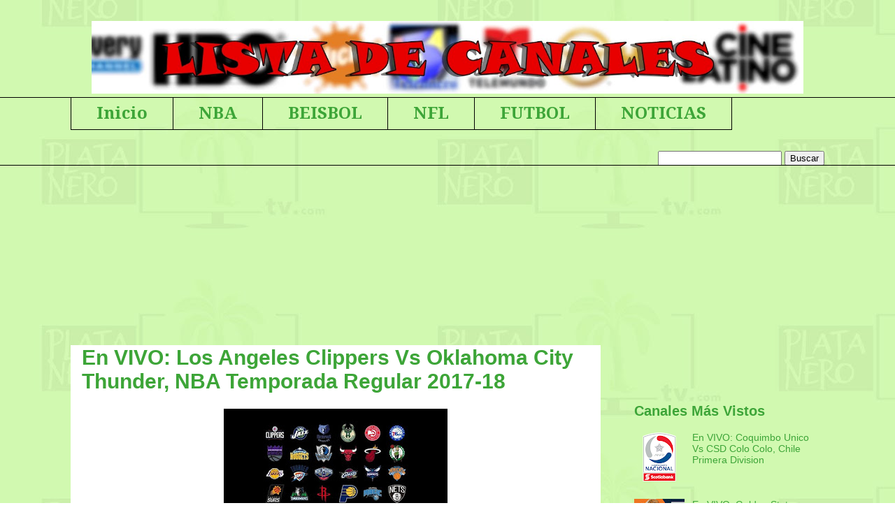

--- FILE ---
content_type: text/html; charset=UTF-8
request_url: http://www.platanerotv.com/2018/01/en-vivo-los-angeles-clippers-vs-oklahoma-city-thunder.html
body_size: 18361
content:
<!DOCTYPE html>
<html class='v2' dir='ltr' xmlns='http://www.w3.org/1999/xhtml' xmlns:b='http://www.google.com/2005/gml/b' xmlns:data='http://www.google.com/2005/gml/data' xmlns:expr='http://www.google.com/2005/gml/expr'>
<head>
<link href='https://www.blogger.com/static/v1/widgets/335934321-css_bundle_v2.css' rel='stylesheet' type='text/css'/>
<!-- Global site tag (gtag.js) - Google Analytics -->
<script async='async' src='https://www.googletagmanager.com/gtag/js?id=UA-138312251-1' type="a485da54bb9f84c2d47b8a2a-text/javascript"></script>
<script type="a485da54bb9f84c2d47b8a2a-text/javascript">
  window.dataLayer = window.dataLayer || [];
  function gtag(){dataLayer.push(arguments);}
  gtag('js', new Date());

  gtag('config', 'UA-138312251-1');
</script>
<meta content='width=1100' name='viewport'/>
<meta content='text/html; charset=UTF-8' http-equiv='Content-Type'/>
<meta content='blogger' name='generator'/>
<link href='http://www.platanerotv.com/favicon.ico' rel='icon' type='image/x-icon'/>
<link href='http://www.platanerotv.com/2018/01/en-vivo-los-angeles-clippers-vs-oklahoma-city-thunder.html' rel='canonical'/>
<link rel="alternate" type="application/atom+xml" title="..:Platanero Tv:.. - Atom" href="http://www.platanerotv.com/feeds/posts/default" />
<link rel="alternate" type="application/rss+xml" title="..:Platanero Tv:.. - RSS" href="http://www.platanerotv.com/feeds/posts/default?alt=rss" />
<link rel="service.post" type="application/atom+xml" title="..:Platanero Tv:.. - Atom" href="https://www.blogger.com/feeds/992697865198018929/posts/default" />

<link rel="alternate" type="application/atom+xml" title="..:Platanero Tv:.. - Atom" href="http://www.platanerotv.com/feeds/6063623758444359015/comments/default" />
<!--Can't find substitution for tag [blog.ieCssRetrofitLinks]-->
<link href='https://blogger.googleusercontent.com/img/b/R29vZ2xl/AVvXsEh3bhRjdnRkst8BZ33iz_GzVFj07y7oztPcCnpgyZFF-ynGQiUQCHCVC6YQb2Nes9FRfdx8A95Gb_u6YGOrKEcMHABeUr8srFZ6WxgGY85oUWdYiIkY_MGzUcIONB6JlUAYy-XTFm03e964/s320/EquiposNBA-700x394.jpg' rel='image_src'/>
<meta content='Aquí puedes ver la transmisión del Los Angeles Clippers Vs Oklahoma City Thunder en VIVO y totalmente gratis!' name='description'/>
<meta content='http://www.platanerotv.com/2018/01/en-vivo-los-angeles-clippers-vs-oklahoma-city-thunder.html' property='og:url'/>
<meta content='En VIVO: Los Angeles Clippers Vs Oklahoma City Thunder, NBA Temporada Regular 2017-18' property='og:title'/>
<meta content='Aquí puedes ver la transmisión del Los Angeles Clippers Vs Oklahoma City Thunder en VIVO y totalmente gratis!' property='og:description'/>
<meta content='https://blogger.googleusercontent.com/img/b/R29vZ2xl/AVvXsEh3bhRjdnRkst8BZ33iz_GzVFj07y7oztPcCnpgyZFF-ynGQiUQCHCVC6YQb2Nes9FRfdx8A95Gb_u6YGOrKEcMHABeUr8srFZ6WxgGY85oUWdYiIkY_MGzUcIONB6JlUAYy-XTFm03e964/w1200-h630-p-k-no-nu/EquiposNBA-700x394.jpg' property='og:image'/>
<title>En VIVO: Los Angeles Clippers Vs Oklahoma City Thunder, NBA Temporada Regular 2017-18 | ..:Platanero Tv:..</title>
<meta content='Aquí puedes ver la transmisión del Los Angeles Clippers Vs Oklahoma City Thunder en VIVO y totalmente gratis!' name='description'/>
<!-- FACEBOOK -->
<meta content='En VIVO: Los Angeles Clippers Vs Oklahoma City Thunder, NBA Temporada Regular 2017-18' property='og:title'/>
<meta content='https://blogger.googleusercontent.com/img/b/R29vZ2xl/AVvXsEh3bhRjdnRkst8BZ33iz_GzVFj07y7oztPcCnpgyZFF-ynGQiUQCHCVC6YQb2Nes9FRfdx8A95Gb_u6YGOrKEcMHABeUr8srFZ6WxgGY85oUWdYiIkY_MGzUcIONB6JlUAYy-XTFm03e964/s320/EquiposNBA-700x394.jpg' property='og:image'/>
<meta content='Aquí puedes ver la transmisión del Los Angeles Clippers Vs Oklahoma City Thunder en VIVO y totalmente gratis!' property='og:description'/>
<style type='text/css'>@font-face{font-family:'Droid Serif';font-style:normal;font-weight:700;font-display:swap;src:url(//fonts.gstatic.com/s/droidserif/v20/tDbV2oqRg1oM3QBjjcaDkOJGiRD7OwGtT0rU.woff2)format('woff2');unicode-range:U+0000-00FF,U+0131,U+0152-0153,U+02BB-02BC,U+02C6,U+02DA,U+02DC,U+0304,U+0308,U+0329,U+2000-206F,U+20AC,U+2122,U+2191,U+2193,U+2212,U+2215,U+FEFF,U+FFFD;}</style>
<style id='page-skin-1' type='text/css'><!--
/*
-----------------------------------------------
Blogger Template Style
Name:     Awesome Inc.
Designer: Tina Chen
URL:      tinachen.org
----------------------------------------------- */
/* Variable definitions
====================
<Variable name="keycolor" description="Main Color" type="color" default="#ffffff"/>
<Group description="Page" selector="body">
<Variable name="body.font" description="Font" type="font"
default="normal normal 13px Arial, Tahoma, Helvetica, FreeSans, sans-serif"/>
<Variable name="body.background.color" description="Background Color" type="color" default="#000000"/>
<Variable name="body.text.color" description="Text Color" type="color" default="#ffffff"/>
</Group>
<Group description="Links" selector=".main-inner">
<Variable name="link.color" description="Link Color" type="color" default="#888888"/>
<Variable name="link.visited.color" description="Visited Color" type="color" default="#444444"/>
<Variable name="link.hover.color" description="Hover Color" type="color" default="#cccccc"/>
</Group>
<Group description="Blog Title" selector=".header h1">
<Variable name="header.font" description="Title Font" type="font"
default="normal bold 40px Arial, Tahoma, Helvetica, FreeSans, sans-serif"/>
<Variable name="header.text.color" description="Title Color" type="color" default="transparent" />
<Variable name="header.background.color" description="Header Background" type="color" default="transparent" />
</Group>
<Group description="Blog Description" selector=".header .description">
<Variable name="description.font" description="Font" type="font"
default="normal normal 14px Arial, Tahoma, Helvetica, FreeSans, sans-serif"/>
<Variable name="description.text.color" description="Text Color" type="color"
default="transparent" />
</Group>
<Group description="Tabs Text" selector=".tabs-inner .widget li a">
<Variable name="tabs.font" description="Font" type="font"
default="normal bold 14px Arial, Tahoma, Helvetica, FreeSans, sans-serif"/>
<Variable name="tabs.text.color" description="Text Color" type="color" default="transparent"/>
<Variable name="tabs.selected.text.color" description="Selected Color" type="color" default="#3da538"/>
</Group>
<Group description="Tabs Background" selector=".tabs-outer .PageList">
<Variable name="tabs.background.color" description="Background Color" type="color" default="#141414"/>
<Variable name="tabs.selected.background.color" description="Selected Color" type="color" default="#444444"/>
<Variable name="tabs.border.color" description="Border Color" type="color" default="rgba(0, 0, 0, 0)"/>
</Group>
<Group description="Date Header" selector=".main-inner .widget h2.date-header, .main-inner .widget h2.date-header span">
<Variable name="date.font" description="Font" type="font"
default="normal normal 14px Arial, Tahoma, Helvetica, FreeSans, sans-serif"/>
<Variable name="date.text.color" description="Text Color" type="color" default="#666666"/>
<Variable name="date.border.color" description="Border Color" type="color" default="rgba(0, 0, 0, 0)"/>
</Group>
<Group description="Post Title" selector="h3.post-title, h4, h3.post-title a">
<Variable name="post.title.font" description="Font" type="font"
default="normal bold 22px Arial, Tahoma, Helvetica, FreeSans, sans-serif"/>
<Variable name="post.title.text.color" description="Text Color" type="color" default="transparent"/>
</Group>
<Group description="Post Background" selector=".post">
<Variable name="post.background.color" description="Background Color" type="color" default="rgba(0, 0, 0, 0)" />
<Variable name="post.border.color" description="Border Color" type="color" default="rgba(0, 0, 0, 0)" />
<Variable name="post.border.bevel.color" description="Bevel Color" type="color" default="rgba(0, 0, 0, 0)"/>
</Group>
<Group description="Gadget Title" selector="h2">
<Variable name="widget.title.font" description="Font" type="font"
default="normal bold 14px Arial, Tahoma, Helvetica, FreeSans, sans-serif"/>
<Variable name="widget.title.text.color" description="Text Color" type="color" default="transparent"/>
</Group>
<Group description="Gadget Text" selector=".sidebar .widget">
<Variable name="widget.font" description="Font" type="font"
default="normal normal 14px Arial, Tahoma, Helvetica, FreeSans, sans-serif"/>
<Variable name="widget.text.color" description="Text Color" type="color" default="transparent"/>
<Variable name="widget.alternate.text.color" description="Alternate Color" type="color" default="#666666"/>
</Group>
<Group description="Gadget Links" selector=".sidebar .widget">
<Variable name="widget.link.color" description="Link Color" type="color" default="#000000"/>
<Variable name="widget.link.visited.color" description="Visited Color" type="color" default="#444444"/>
<Variable name="widget.link.hover.color" description="Hover Color" type="color" default="#444444"/>
</Group>
<Group description="Gadget Background" selector=".sidebar .widget">
<Variable name="widget.background.color" description="Background Color" type="color" default="#141414"/>
<Variable name="widget.border.color" description="Border Color" type="color" default="#222222"/>
<Variable name="widget.border.bevel.color" description="Bevel Color" type="color" default="#000000"/>
</Group>
<Group description="Sidebar Background" selector=".column-left-inner .column-right-inner">
<Variable name="widget.outer.background.color" description="Background Color" type="color" default="transparent" />
</Group>
<Group description="Images" selector=".main-inner">
<Variable name="image.background.color" description="Background Color" type="color" default="transparent"/>
<Variable name="image.border.color" description="Border Color" type="color" default="transparent"/>
</Group>
<Group description="Feed" selector=".blog-feeds">
<Variable name="feed.text.color" description="Text Color" type="color" default="transparent"/>
</Group>
<Group description="Feed Links" selector=".blog-feeds">
<Variable name="feed.link.color" description="Link Color" type="color" default="#000000"/>
<Variable name="feed.link.visited.color" description="Visited Color" type="color" default="#444444"/>
<Variable name="feed.link.hover.color" description="Hover Color" type="color" default="#444444"/>
</Group>
<Group description="Pager" selector=".blog-pager">
<Variable name="pager.background.color" description="Background Color" type="color" default="#ffffff" />
</Group>
<Group description="Footer" selector=".footer-outer">
<Variable name="footer.background.color" description="Background Color" type="color" default="rgba(0, 0, 0, 0)" />
<Variable name="footer.text.color" description="Text Color" type="color" default="transparent" />
</Group>
<Variable name="title.shadow.spread" description="Title Shadow" type="length" default="-1px" min="-1px" max="100px"/>
<Variable name="body.background" description="Body Background" type="background"
color="transparent"
default="$(color) none repeat scroll top left"/>
<Variable name="body.background.gradient.cap" description="Body Gradient Cap" type="url"
default="none"/>
<Variable name="body.background.size" description="Body Background Size" type="string" default="auto"/>
<Variable name="tabs.background.gradient" description="Tabs Background Gradient" type="url"
default="none"/>
<Variable name="header.background.gradient" description="Header Background Gradient" type="url" default="none" />
<Variable name="header.padding.top" description="Header Top Padding" type="length" default="22px" min="0" max="100px"/>
<Variable name="header.margin.top" description="Header Top Margin" type="length" default="0" min="0" max="100px"/>
<Variable name="header.margin.bottom" description="Header Bottom Margin" type="length" default="0" min="0" max="100px"/>
<Variable name="widget.padding.top" description="Widget Padding Top" type="length" default="8px" min="0" max="20px"/>
<Variable name="widget.padding.side" description="Widget Padding Side" type="length" default="15px" min="0" max="100px"/>
<Variable name="widget.outer.margin.top" description="Widget Top Margin" type="length" default="0" min="0" max="100px"/>
<Variable name="widget.outer.background.gradient" description="Gradient" type="url" default="none" />
<Variable name="widget.border.radius" description="Gadget Border Radius" type="length" default="0" min="0" max="100px"/>
<Variable name="outer.shadow.spread" description="Outer Shadow Size" type="length" default="0" min="0" max="100px"/>
<Variable name="date.header.border.radius.top" description="Date Header Border Radius Top" type="length" default="0" min="0" max="100px"/>
<Variable name="date.header.position" description="Date Header Position" type="length" default="15px" min="0" max="100px"/>
<Variable name="date.space" description="Date Space" type="length" default="30px" min="0" max="100px"/>
<Variable name="date.position" description="Date Float" type="string" default="static" />
<Variable name="date.padding.bottom" description="Date Padding Bottom" type="length" default="0" min="0" max="100px"/>
<Variable name="date.border.size" description="Date Border Size" type="length" default="0" min="0" max="10px"/>
<Variable name="date.background" description="Date Background" type="background" color="transparent"
default="$(color) none no-repeat scroll top left" />
<Variable name="date.first.border.radius.top" description="Date First top radius" type="length" default="0" min="0" max="100px"/>
<Variable name="date.last.space.bottom" description="Date Last Space Bottom" type="length"
default="20px" min="0" max="100px"/>
<Variable name="date.last.border.radius.bottom" description="Date Last bottom radius" type="length" default="0" min="0" max="100px"/>
<Variable name="post.first.padding.top" description="First Post Padding Top" type="length" default="0" min="0" max="100px"/>
<Variable name="image.shadow.spread" description="Image Shadow Size" type="length" default="0" min="0" max="100px"/>
<Variable name="image.border.radius" description="Image Border Radius" type="length" default="0" min="0" max="100px"/>
<Variable name="separator.outdent" description="Separator Outdent" type="length" default="15px" min="0" max="100px"/>
<Variable name="title.separator.border.size" description="Widget Title Border Size" type="length" default="1px" min="0" max="10px"/>
<Variable name="list.separator.border.size" description="List Separator Border Size" type="length" default="1px" min="0" max="10px"/>
<Variable name="shadow.spread" description="Shadow Size" type="length" default="0" min="0" max="100px"/>
<Variable name="startSide" description="Side where text starts in blog language" type="automatic" default="left"/>
<Variable name="endSide" description="Side where text ends in blog language" type="automatic" default="right"/>
<Variable name="date.side" description="Side where date header is placed" type="string" default="right"/>
<Variable name="pager.border.radius.top" description="Pager Border Top Radius" type="length" default="0" min="0" max="100px"/>
<Variable name="pager.space.top" description="Pager Top Space" type="length" default="1em" min="0" max="20em"/>
<Variable name="footer.background.gradient" description="Background Gradient" type="url" default="none" />
<Variable name="mobile.background.size" description="Mobile Background Size" type="string"
default="auto"/>
<Variable name="mobile.background.overlay" description="Mobile Background Overlay" type="string"
default="transparent none repeat scroll top left"/>
<Variable name="mobile.button.color" description="Mobile Button Color" type="color" default="#ffffff" />
*/
/* Content
----------------------------------------------- */
body {
font: normal normal 13px Arial, Tahoma, Helvetica, FreeSans, sans-serif;
color: transparent;
background: transparent url(http://4.bp.blogspot.com/-dWJZh2LTkNk/XF8oLiUAHsI/AAAAAAAANYo/X6vwGrRUPTkv3LHXJ2OD6VRraKk5qP7SgCK4BGAYYCw/s0/PLAANERO.jpg) repeat scroll top left;
}
html body .content-outer {
min-width: 0;
max-width: 100%;
width: 100%;
}
a:link {
text-decoration: none;
color: #000000;
}
a:visited {
text-decoration: none;
color: #444444;
}
a:hover {
text-decoration: underline;
color: #444444;
}
.body-fauxcolumn-outer .cap-top {
position: absolute;
z-index: 1;
height: 276px;
width: 100%;
background: transparent none repeat-x scroll top left;
_background-image: none;
}
/* Columns
----------------------------------------------- */
.content-inner {
padding: 0;
}
.header-inner .section {
margin: 0 16px;
}
.tabs-inner .section {
margin: 0 16px;
}
.main-inner {
padding-top: 30px;
}
.main-inner .column-center-inner,
.main-inner .column-left-inner,
.main-inner .column-right-inner {
padding: 0 5px;
}
*+html body .main-inner .column-center-inner {
margin-top: -30px;
}
#layout .main-inner .column-center-inner {
margin-top: 0;
}
/* Header
----------------------------------------------- */
.header-outer {
margin: 0 0 0 0;
background: transparent none repeat scroll 0 0;
}
.Header h1 {
font: normal bold 40px Arial, Tahoma, Helvetica, FreeSans, sans-serif;
color: transparent;
text-shadow: 0 0 -1px #000000;
}
.Header h1 a {
color: transparent;
}
.Header .description {
font: normal normal 14px Arial, Tahoma, Helvetica, FreeSans, sans-serif;
color: #cccccc;
}
.header-inner .Header .titlewrapper,
.header-inner .Header .descriptionwrapper {
padding-left: 0;
padding-right: 0;
margin-bottom: 0;
}
.header-inner .Header .titlewrapper {
padding-top: 22px;
}
/* Tabs
----------------------------------------------- */
.tabs-outer {
overflow: hidden;
position: relative;
background: rgba(0, 0, 0, 0) none repeat scroll 0 0;
}
#layout .tabs-outer {
overflow: visible;
}
.tabs-cap-top, .tabs-cap-bottom {
position: absolute;
width: 100%;
border-top: 1px solid #000000;
}
.tabs-cap-bottom {
bottom: 0;
}
.tabs-inner .widget li a {
display: inline-block;
margin: 0;
padding: .6em 1.5em;
font: normal bold 24px Droid Serif;
color: #3da538;
border-top: 1px solid #000000;
border-bottom: 1px solid #000000;
border-left: 1px solid #000000;
height: 16px;
line-height: 16px;
}
.tabs-inner .widget li:last-child a {
border-right: 1px solid #000000;
}
.tabs-inner .widget li.selected a, .tabs-inner .widget li a:hover {
background: #cccccc none repeat-x scroll 0 -100px;
color: #3da538;
}
/* Headings
----------------------------------------------- */
h2 {
font: normal bold 20px 'Trebuchet MS', Trebuchet, sans-serif;
color: #3da538;
}
/* Widgets
----------------------------------------------- */
.main-inner .section {
margin: 0 27px;
padding: 0;
}
.main-inner .column-left-outer,
.main-inner .column-right-outer {
margin-top: 0;
}
#layout .main-inner .column-left-outer,
#layout .main-inner .column-right-outer {
margin-top: 0;
}
.main-inner .column-left-inner,
.main-inner .column-right-inner {
background: transparent none repeat 0 0;
-moz-box-shadow: 0 0 0 rgba(0, 0, 0, .2);
-webkit-box-shadow: 0 0 0 rgba(0, 0, 0, .2);
-goog-ms-box-shadow: 0 0 0 rgba(0, 0, 0, .2);
box-shadow: 0 0 0 rgba(0, 0, 0, .2);
-moz-border-radius: 0;
-webkit-border-radius: 0;
-goog-ms-border-radius: 0;
border-radius: 0;
}
#layout .main-inner .column-left-inner,
#layout .main-inner .column-right-inner {
margin-top: 0;
}
.sidebar .widget {
font: normal normal 14px Arial, Tahoma, Helvetica, FreeSans, sans-serif;
color: #ffffff;
}
.sidebar .widget a:link {
color: #3da538;
}
.sidebar .widget a:visited {
color: #81290c;
}
.sidebar .widget a:hover {
color: #bbd2bc;
}
.sidebar .widget h2 {
text-shadow: 0 0 -1px #000000;
}
.main-inner .widget {
background-color: rgba(0, 0, 0, 0);
border: 1px solid rgba(0, 0, 0, 0);
padding: 0 15px 15px;
margin: 20px -16px;
-moz-box-shadow: 0 0 0 rgba(0, 0, 0, .2);
-webkit-box-shadow: 0 0 0 rgba(0, 0, 0, .2);
-goog-ms-box-shadow: 0 0 0 rgba(0, 0, 0, .2);
box-shadow: 0 0 0 rgba(0, 0, 0, .2);
-moz-border-radius: 0;
-webkit-border-radius: 0;
-goog-ms-border-radius: 0;
border-radius: 0;
}
.main-inner .widget h2 {
margin: 0 -15px;
padding: .6em 15px .5em;
border-bottom: 1px solid rgba(0, 0, 0, 0);
}
.footer-inner .widget h2 {
padding: 0 0 .4em;
border-bottom: 1px solid rgba(0, 0, 0, 0);
}
.main-inner .widget h2 + div, .footer-inner .widget h2 + div {
border-top: 1px solid rgba(0, 0, 0, 0);
padding-top: 8px;
}
.main-inner .widget .widget-content {
margin: 0 -15px;
padding: 7px 15px 0;
}
.main-inner .widget ul, .main-inner .widget #ArchiveList ul.flat {
margin: -8px -15px 0;
padding: 0;
list-style: none;
}
.main-inner .widget #ArchiveList {
margin: -8px 0 0;
}
.main-inner .widget ul li, .main-inner .widget #ArchiveList ul.flat li {
padding: .5em 15px;
text-indent: 0;
color: rgba(0, 0, 0, 0);
border-top: 1px solid rgba(0, 0, 0, 0);
border-bottom: 1px solid rgba(0, 0, 0, 0);
}
.main-inner .widget #ArchiveList ul li {
padding-top: .25em;
padding-bottom: .25em;
}
.main-inner .widget ul li:first-child, .main-inner .widget #ArchiveList ul.flat li:first-child {
border-top: none;
}
.main-inner .widget ul li:last-child, .main-inner .widget #ArchiveList ul.flat li:last-child {
border-bottom: none;
}
.post-body {
font-size: 130%;
line-height: 1.6;
position: relative;
}
.main-inner .widget .post-body ul {
padding: 0 2.5em;
margin: .5em 0;
list-style: disc;
}
.main-inner .widget .post-body ul li {
padding: 0.25em 0;
margin-bottom: .25em;
color: transparent;
border: none;
}
.footer-inner .widget ul {
padding: 0;
list-style: none;
}
.widget .zippy {
color: rgba(0, 0, 0, 0);
}
/* Posts
----------------------------------------------- */
body .main-inner .Blog {
padding: 0;
margin-bottom: 1em;
background-color: transparent;
border: none;
-moz-box-shadow: 0 0 0 rgba(0, 0, 0, 0);
-webkit-box-shadow: 0 0 0 rgba(0, 0, 0, 0);
-goog-ms-box-shadow: 0 0 0 rgba(0, 0, 0, 0);
box-shadow: 0 0 0 rgba(0, 0, 0, 0);
}
.main-inner .section:last-child .Blog:last-child {
padding: 0;
margin-bottom: 1em;
}
.main-inner .widget h2.date-header {
margin: 0 -15px 1px;
padding: 0 0 0 0;
font: normal normal 14px Arial, Tahoma, Helvetica, FreeSans, sans-serif;
color: #000000;
background: transparent none no-repeat scroll top left;
border-top: 0 solid transparent;
border-bottom: 1px solid rgba(0, 0, 0, 0);
-moz-border-radius-topleft: 0;
-moz-border-radius-topright: 0;
-webkit-border-top-left-radius: 0;
-webkit-border-top-right-radius: 0;
border-top-left-radius: 0;
border-top-right-radius: 0;
position: static;
bottom: 100%;
right: 15px;
text-shadow: 0 0 -1px #000000;
}
.main-inner .widget h2.date-header span {
font: normal normal 14px Arial, Tahoma, Helvetica, FreeSans, sans-serif;
display: block;
padding: .5em 15px;
border-left: 0 solid transparent;
border-right: 0 solid transparent;
}
.date-outer {
position: relative;
margin: 30px 0 20px;
padding: 0 15px;
background-color: #ffffff;
border: 1px solid rgba(0, 0, 0, 0);
-moz-box-shadow: 0 0 0 rgba(0, 0, 0, .2);
-webkit-box-shadow: 0 0 0 rgba(0, 0, 0, .2);
-goog-ms-box-shadow: 0 0 0 rgba(0, 0, 0, .2);
box-shadow: 0 0 0 rgba(0, 0, 0, .2);
-moz-border-radius: 0;
-webkit-border-radius: 0;
-goog-ms-border-radius: 0;
border-radius: 0;
}
.date-outer:first-child {
margin-top: 0;
}
.date-outer:last-child {
margin-bottom: 20px;
-moz-border-radius-bottomleft: 0;
-moz-border-radius-bottomright: 0;
-webkit-border-bottom-left-radius: 0;
-webkit-border-bottom-right-radius: 0;
-goog-ms-border-bottom-left-radius: 0;
-goog-ms-border-bottom-right-radius: 0;
border-bottom-left-radius: 0;
border-bottom-right-radius: 0;
}
.date-posts {
margin: 0 -15px;
padding: 0 15px;
clear: both;
}
.post-outer, .inline-ad {
border-top: 1px solid rgba(0, 0, 0, 0);
margin: 0 -15px;
padding: 15px 15px;
}
.post-outer {
padding-bottom: 10px;
}
.post-outer:first-child {
padding-top: 0;
border-top: none;
}
.post-outer:last-child, .inline-ad:last-child {
border-bottom: none;
}
.post-body {
position: relative;
}
.post-body img {
padding: 8px;
background: rgba(0, 0, 0, 0);
border: 1px solid rgba(0, 0, 0, 0);
-moz-box-shadow: 0 0 0 rgba(0, 0, 0, .2);
-webkit-box-shadow: 0 0 0 rgba(0, 0, 0, .2);
box-shadow: 0 0 0 rgba(0, 0, 0, .2);
-moz-border-radius: 0;
-webkit-border-radius: 0;
border-radius: 0;
}
h3.post-title, h4 {
font: normal bold 30px Arial, Tahoma, Helvetica, FreeSans, sans-serif;
color: #3da538;
}
h3.post-title a {
font: normal bold 30px Arial, Tahoma, Helvetica, FreeSans, sans-serif;
color: #3da538;
}
h3.post-title a:hover {
color: #444444;
text-decoration: underline;
}
.post-header {
margin: 0 0 1em;
}
.post-body {
line-height: 1.4;
}
.post-outer h2 {
color: transparent;
}
.post-footer {
margin: 1.5em 0 0;
}
#blog-pager {
padding: 15px;
font-size: 120%;
background-color: rgba(0, 0, 0, 0);
border: 1px solid rgba(0, 0, 0, 0);
-moz-box-shadow: 0 0 0 rgba(0, 0, 0, .2);
-webkit-box-shadow: 0 0 0 rgba(0, 0, 0, .2);
-goog-ms-box-shadow: 0 0 0 rgba(0, 0, 0, .2);
box-shadow: 0 0 0 rgba(0, 0, 0, .2);
-moz-border-radius: 0;
-webkit-border-radius: 0;
-goog-ms-border-radius: 0;
border-radius: 0;
-moz-border-radius-topleft: 0;
-moz-border-radius-topright: 0;
-webkit-border-top-left-radius: 0;
-webkit-border-top-right-radius: 0;
-goog-ms-border-top-left-radius: 0;
-goog-ms-border-top-right-radius: 0;
border-top-left-radius: 0;
border-top-right-radius-topright: 0;
margin-top: 1em;
}
.blog-feeds, .post-feeds {
margin: 1em 0;
text-align: center;
color: #00ff00;
}
.blog-feeds a, .post-feeds a {
color: rgba(0, 0, 0, 0);
}
.blog-feeds a:visited, .post-feeds a:visited {
color: rgba(0, 0, 0, 0);
}
.blog-feeds a:hover, .post-feeds a:hover {
color: rgba(0, 0, 0, 0);
}
.post-outer .comments {
margin-top: 2em;
}
/* Comments
----------------------------------------------- */
.comments .comments-content .icon.blog-author {
background-repeat: no-repeat;
background-image: url([data-uri]);
}
.comments .comments-content .loadmore a {
border-top: 1px solid #000000;
border-bottom: 1px solid #000000;
}
.comments .continue {
border-top: 2px solid #000000;
}
/* Footer
----------------------------------------------- */
.footer-outer {
margin: -0 0 -1px;
padding: 0 0 0;
color: #1f7d13;
overflow: hidden;
}
.footer-fauxborder-left {
border-top: 1px solid rgba(0, 0, 0, 0);
background: rgba(0, 0, 0, 0) none repeat scroll 0 0;
-moz-box-shadow: 0 0 0 rgba(0, 0, 0, .2);
-webkit-box-shadow: 0 0 0 rgba(0, 0, 0, .2);
-goog-ms-box-shadow: 0 0 0 rgba(0, 0, 0, .2);
box-shadow: 0 0 0 rgba(0, 0, 0, .2);
margin: 0 -0;
}
/* Mobile
----------------------------------------------- */
body.mobile {
background-size: auto;
}
.mobile .body-fauxcolumn-outer {
background: transparent none repeat scroll top left;
}
*+html body.mobile .main-inner .column-center-inner {
margin-top: 0;
}
.mobile .main-inner .widget {
padding: 0 0 15px;
}
.mobile .main-inner .widget h2 + div,
.mobile .footer-inner .widget h2 + div {
border-top: none;
padding-top: 0;
}
.mobile .footer-inner .widget h2 {
padding: 0.5em 0;
border-bottom: none;
}
.mobile .main-inner .widget .widget-content {
margin: 0;
padding: 7px 0 0;
}
.mobile .main-inner .widget ul,
.mobile .main-inner .widget #ArchiveList ul.flat {
margin: 0 -15px 0;
}
.mobile .main-inner .widget h2.date-header {
right: 0;
}
.mobile .date-header span {
padding: 0.4em 0;
}
.mobile .date-outer:first-child {
margin-bottom: 0;
border: 1px solid rgba(0, 0, 0, 0);
-moz-border-radius-topleft: 0;
-moz-border-radius-topright: 0;
-webkit-border-top-left-radius: 0;
-webkit-border-top-right-radius: 0;
-goog-ms-border-top-left-radius: 0;
-goog-ms-border-top-right-radius: 0;
border-top-left-radius: 0;
border-top-right-radius: 0;
}
.mobile .date-outer {
border-color: rgba(0, 0, 0, 0);
border-width: 0 1px 1px;
}
.mobile .date-outer:last-child {
margin-bottom: 0;
}
.mobile .main-inner {
padding: 0;
}
.mobile .header-inner .section {
margin: 0;
}
.mobile .post-outer, .mobile .inline-ad {
padding: 5px 0;
}
.mobile .tabs-inner .section {
margin: 1 10px;
}
.mobile .main-inner .widget h2 {
margin: 0;
padding: 0;
}
.mobile .main-inner .widget h2.date-header span {
padding: 0;
}
.mobile .main-inner .widget .widget-content {
margin: 0;
padding: 7px 0 0;
}
.mobile #blog-pager {
border: 1px solid transparent;
background: rgba(0, 0, 0, 0) none repeat scroll 0 0;
}
.mobile .main-inner .column-left-inner,
.mobile .main-inner .column-right-inner {
background: transparent none repeat 0 0;
-moz-box-shadow: none;
-webkit-box-shadow: none;
-goog-ms-box-shadow: none;
box-shadow: none;
}
.mobile .date-posts {
margin: 0;
padding: 0;
}
.mobile .footer-fauxborder-left {
margin: 0;
border-top: inherit;
}
.mobile .main-inner .section:last-child .Blog:last-child {
margin-bottom: 0;
}
.mobile-index-contents {
color: transparent;
}
.mobile .mobile-link-button {
background: #000000 none repeat scroll 0 0;
}
.mobile-link-button a:link, .mobile-link-button a:visited {
color: #ffffff;
}
.mobile .tabs-inner .PageList .widget-content {
background-color: #f3f3f3;
color: #274e13;
border-top: 1px solid #000000;
border-bottom: 1px solid #000000;
}
.mobile .tabs-inner .PageList .widget-content .pagelist-list {
border-left: 1px solid #000000;
}
.mobile #menu-sup-movil{
background: #dedede; /*Color de la barra*/
padding-top:10px;
padding-bottom:10px;
margin:0 auto;
width: 100%;
text-transform:uppercase; /*Para que las letras se vean en mayúsculas, si las queréis en minúsculas quitad esta línea*/
font: normal normal 12px Arial; /*tamaño y tipografía de las letras*/
text-align:center; /*para que el texto esté centrado*/
}
.mobile #menu-sup-movil a{
padding:0px 5px;
color:#333333; /*Color del texto*/
}
#fecha {
display: block;
margin:0 10px;
float:left;
padding: 14px;
color: #464646;
background: #e4e3ad;
border:#d7d675 3px solid;
text-transform:capitalize;
}
.fecha_dia {
display: block;
font-size: 16px;
font-weight:bold;
}
.fecha_mes {
display: block;
font-size: 10px;
}
.fecha_anio {
display: block;
font-size: 10px;
}
}/*!
* Anti-adblock v2.0.0
* Copyright 2019 zkreations
* Daniel Abel M. (fb.com/danieI.abel)
* Licensed under MIT (github.com/zkreations/plugins/blob/master/LICENSE)
*/@font-face{font-family:wgd;src:url([data-uri]) format("woff");font-weight:400;font-style:normal}[class*=" wgd-"]:before,[class^=wgd-]:before{font-family:wgd!important;font-style:normal!important;font-weight:400!important;font-variant:normal!important;text-transform:none!important;speak:none;line-height:1;-webkit-font-smoothing:antialiased;-moz-osx-font-smoothing:grayscale}.wgd-usd:before{content:"\61"}.wgd-eur:before{content:"\62"}.wgd-btc:before{content:"\63"}@-webkit-keyframes square{0%{-webkit-transform:translateY(0) scale(1.5) rotate(0);transform:translateY(0) scale(1.5) rotate(0);opacity:1}100%{-webkit-transform:translateY(-600px) scale(1) rotate(-200deg);transform:translateY(-600px) scale(1) rotate(-200deg);opacity:0}}@keyframes square{0%{-webkit-transform:translateY(0) scale(1.5) rotate(0);transform:translateY(0) scale(1.5) rotate(0);opacity:1}100%{-webkit-transform:translateY(-600px) scale(1) rotate(-200deg);transform:translateY(-600px) scale(1) rotate(-200deg);opacity:0}}.WgD-particles i{font-size:4em;font-weight:400;position:absolute;bottom:-100px;-webkit-animation:square 10s infinite;animation:square 10s infinite;-webkit-animation-duration:16s;animation-duration:16s}.WgD-particles i:nth-child(11),.WgD-particles i:nth-child(4),.WgD-particles i:nth-child(6),.WgD-particles i:nth-child(8){font-size:3em}.WgD-particles i:nth-child(10),.WgD-particles i:nth-child(2),.WgD-particles i:nth-child(3){font-size:2em}.WgD-particles i:nth-child(1){left:15%}.WgD-particles i:nth-child(2){left:24%;-webkit-animation-duration:8s;animation-duration:8s}.WgD-particles i:nth-child(3){left:50%;-webkit-animation-delay:5s;animation-delay:5s}.WgD-particles i:nth-child(4){left:40%;-webkit-animation-delay:7s;animation-delay:7s;-webkit-animation-duration:15s;animation-duration:15s}.WgD-particles i:nth-child(5){left:36%;-webkit-animation-delay:6s;animation-delay:6s}.WgD-particles i:nth-child(6){left:44%;-webkit-animation-delay:10s;animation-delay:10s;-webkit-animation-duration:20s;animation-duration:20s}.WgD-particles i:nth-child(7){left:58%;-webkit-animation-delay:2s;animation-delay:2s;-webkit-animation-duration:18s;animation-duration:18s}.WgD-particles i:nth-child(8){left:45%;-webkit-animation-duration:14s;animation-duration:14s}.WgD-particles i:nth-child(9){left:66%;-webkit-animation-delay:3s;animation-delay:3s;-webkit-animation-duration:12s;animation-duration:12s}.WgD-particles i:nth-child(10){left:74%;-webkit-animation-duration:25s;animation-duration:25s}.WgD-particles i:nth-child(11){left:80%;-webkit-animation-delay:4s;animation-delay:4s}body.ab-is-detected{overflow:hidden!important}#WgD{display:none;position:fixed;top:0;left:0;right:0;bottom:0;font-size:14px;-webkit-animation:wgdfade .3s;animation:wgdfade .3s;z-index:99999}#WgD.is-detected{display:block}@-webkit-keyframes wgdfade{from{opacity:0}to{opacity:1}}@keyframes wgdfade{from{opacity:0}to{opacity:1}}.WgD-position{position:absolute;top:50%;left:50%;-webkit-transform:translate(-50%,-50%);transform:translate(-50%,-50%);z-index:900}.WgD-title{margin:0 0 .5em}.WgD-text{margin:0;font-weight:400}.WgD-reload{text-decoration:none;display:inline-block;margin-top:2em;font-weight:500;transition:-webkit-transform .3s;transition:transform .3s;transition:transform .3s,-webkit-transform .3s}.WgD-reload:hover{color:#fff;-webkit-transform:scale(1.05);transform:scale(1.05)}.WgD-container img{max-width:100%;margin-bottom:1em;-o-object-fit:cover;object-fit:cover}
/*
=> Personalizacion
*/
/* Base
-----------------------------------------*/
#WgD {
font-family: 'Roboto', sans-serif; /*fuente*/
background: #FF416C; /*fondo por defecto */
background: linear-gradient(to right, #FF4B2B, #FF416C);/*degradado*/
}
.WgD-particles i {
color: rgba(0, 0, 0, 0.2); /*color particulas*/
}
/* Animacion (daneden.github.io/animate.css/)
-----------------------------------------*/
.WgD-container {
-webkit-animation: bounceIn 1s;
animation: bounceIn 1s; /*nombre y duracion*/
}
/* Cuerpo
-----------------------------------------*/
.WgD-container {
padding: 3.2em; /*naruto(relleno)*/
max-width: 450px; /*ancho maximo*/
background-color: #fff; /*fondo*/
box-shadow: 0 2px 6px rgba(0, 0, 0, 0.2), 0 10px 20px rgba(0, 0, 0, 0.1); /*sombra*/
text-align: center; /*aliniacion del texto*/
line-height: 1.5; /*interlineado*/
border-radius: 10px; /*bordes redondeados*/
color: #37474F;
}
.WgD-title {
font-size: 1.6em; /*tamaño fuente*/
}
.WgD-text {
font-size: 1.2em; /*tamaño fuente*/
}
/* Boton Recargar
-----------------------------------------*/
.WgD-reload {
box-shadow: rgba(0, 0, 0, .12) 0 3px 13px 1px; /*sombra*/
color: #fff;
padding: 1em 1.5em; /*naruto(relleno)*/
background: #f46b45; /*fondo*/
border-radius: 3px; /*bordes redondeados*/
}
/* Imagen
-----------------------------------------*/
.WgD-container img {
max-height: 200px; /*altura maxima*/
}
--></style>
<style id='template-skin-1' type='text/css'><!--
body {
min-width: 1110px;
}
.content-outer, .content-fauxcolumn-outer, .region-inner {
min-width: 1110px;
max-width: 1110px;
_width: 1110px;
}
.main-inner .columns {
padding-left: 0px;
padding-right: 320px;
}
.main-inner .fauxcolumn-center-outer {
left: 0px;
right: 320px;
/* IE6 does not respect left and right together */
_width: expression(this.parentNode.offsetWidth -
parseInt("0px") -
parseInt("320px") + 'px');
}
.main-inner .fauxcolumn-left-outer {
width: 0px;
}
.main-inner .fauxcolumn-right-outer {
width: 320px;
}
.main-inner .column-left-outer {
width: 0px;
right: 100%;
margin-left: -0px;
}
.main-inner .column-right-outer {
width: 320px;
margin-right: -320px;
}
#layout {
min-width: 0;
}
#layout .content-outer {
min-width: 0;
width: 800px;
}
#layout .region-inner {
min-width: 0;
width: auto;
}
body#layout div.add_widget {
padding: 8px;
}
body#layout div.add_widget a {
margin-left: 32px;
}
--></style>
<meta content='956267027743168' property='fb:admins'/>
<meta content='1551236035183738' property='fb:app_id'/>
<script src='http://ajax.googleapis.com/ajax/libs/jquery/1.5.2/jquery.min.js' type="a485da54bb9f84c2d47b8a2a-text/javascript"></script>
<script type="a485da54bb9f84c2d47b8a2a-text/javascript">
jQuery.noConflict();
jQuery(function (){
jQuery(".slide_likebox").hover(function(){
jQuery(".slide_likebox").stop(true, false).animate({right:"0"},"medium");
},function(){
jQuery(".slide_likebox").stop(true, false).animate({right:"-250"},"medium");
},500);
return false;
});
</script>
<script type="a485da54bb9f84c2d47b8a2a-text/javascript">
    (function(p,u,s,h){
        p._pcq=p._pcq||[];
        p._pcq.push(['_currentTime',Date.now()]);
        s=u.createElement('script');
        s.type='text/javascript';
        s.async=true;
        s.src='https://cdn.pushcrew.com/js/f6e9f05df2e11f86e6670df808143259.js';
        h=u.getElementsByTagName('script')[0];
        h.parentNode.insertBefore(s,h);
    })(window,document);
</script>
<script src="/cdn-cgi/scripts/7d0fa10a/cloudflare-static/rocket-loader.min.js" data-cf-settings="a485da54bb9f84c2d47b8a2a-|49"></script><link href='https://www.blogger.com/dyn-css/authorization.css?targetBlogID=992697865198018929&amp;zx=ac4716c2-8b31-4a93-8b59-4c83c42619fd' media='none' onload='if(media!=&#39;all&#39;)media=&#39;all&#39;' rel='stylesheet'/><noscript><link href='https://www.blogger.com/dyn-css/authorization.css?targetBlogID=992697865198018929&amp;zx=ac4716c2-8b31-4a93-8b59-4c83c42619fd' rel='stylesheet'/></noscript>
<meta name='google-adsense-platform-account' content='ca-host-pub-1556223355139109'/>
<meta name='google-adsense-platform-domain' content='blogspot.com'/>

<!-- data-ad-client=ca-pub-4371257778586155 -->

</head>
<!-- INICIO DEL SEO -->
<!-- IDIOMA DEL BLOG-->
<meta content='es' http-equiv='content-language'/>
<meta charset='utf-8'/>
<!-- URL CANÓNICA -->
<meta content='http://www.platanerotv.com/2018/01/en-vivo-los-angeles-clippers-vs-oklahoma-city-thunder.html' property='og:url'/>
<link href='http://www.platanerotv.com/2018/01/en-vivo-los-angeles-clippers-vs-oklahoma-city-thunder.html' rel='canonical'/>
<!-- DESCRIPCIÓN Y KEYWORDS -->
<link href='https://blogger.googleusercontent.com/img/b/R29vZ2xl/AVvXsEh3bhRjdnRkst8BZ33iz_GzVFj07y7oztPcCnpgyZFF-ynGQiUQCHCVC6YQb2Nes9FRfdx8A95Gb_u6YGOrKEcMHABeUr8srFZ6WxgGY85oUWdYiIkY_MGzUcIONB6JlUAYy-XTFm03e964/s72-c/EquiposNBA-700x394.jpg' rel='image_src'/>
<meta content='Aquí puedes ver la transmisión del Los Angeles Clippers Vs Oklahoma City Thunder en VIVO y totalmente gratis!' name='description'/>
<!-- ROBOTS PARA INDEX Y ARTÍCULOS -->
<meta content='index,follow' name='robots'/>
<!-- CLASIFICACIÓN DEL BLOG -->
<meta content='general' name='rating'/>
<!-- OPTIMIZACIÓN DE TÍTULOS -->
<meta content='En VIVO: Los Angeles Clippers Vs Oklahoma City Thunder, NBA Temporada Regular 2017-18' property='og:title'/>
<title>
En VIVO: Los Angeles Clippers Vs Oklahoma City Thunder, NBA Temporada Regular 2017-18
</title>
<!-- OTROS METAS-->
<meta content='blogger' name='generator'/>
<!-- FIN DEL SEO -->
<body class='loading'>
<div id='fb-root'></div>
<script type="a485da54bb9f84c2d47b8a2a-text/javascript">(function(d, s, id) {
var js, fjs = d.getElementsByTagName(s)[0];
if (d.getElementById(id)) return;
js = d.createElement(s); js.id = id;
js.src = "//connect.facebook.net/es_LA/all.js#xfbml=1";
fjs.parentNode.insertBefore(js, fjs);
}(document, 'script', 'facebook-jssdk'));</script>
<div class='navbar no-items section' id='navbar' name='NavBar '>
</div>
<div class='body-fauxcolumns'>
<div class='fauxcolumn-outer body-fauxcolumn-outer'>
<div class='cap-top'>
<div class='cap-left'></div>
<div class='cap-right'></div>
</div>
<div class='fauxborder-left'>
<div class='fauxborder-right'></div>
<div class='fauxcolumn-inner'>
</div>
</div>
<div class='cap-bottom'>
<div class='cap-left'></div>
<div class='cap-right'></div>
</div>
</div>
</div>
<div class='content'>
<div class='content-fauxcolumns'>
<div class='fauxcolumn-outer content-fauxcolumn-outer'>
<div class='cap-top'>
<div class='cap-left'></div>
<div class='cap-right'></div>
</div>
<div class='fauxborder-left'>
<div class='fauxborder-right'></div>
<div class='fauxcolumn-inner'>
</div>
</div>
<div class='cap-bottom'>
<div class='cap-left'></div>
<div class='cap-right'></div>
</div>
</div>
</div>
<div class='content-outer'>
<div class='content-cap-top cap-top'>
<div class='cap-left'></div>
<div class='cap-right'></div>
</div>
<div class='fauxborder-left content-fauxborder-left'>
<div class='fauxborder-right content-fauxborder-right'></div>
<div class='content-inner'>
<header>
<div class='header-outer'>
<div class='header-cap-top cap-top'>
<div class='cap-left'></div>
<div class='cap-right'></div>
</div>
<div class='fauxborder-left header-fauxborder-left'>
<div class='fauxborder-right header-fauxborder-right'></div>
<div class='region-inner header-inner'>
<div class='header section' id='header' name='Encabezado'><div class='widget Image' data-version='1' id='Image2'>
<div class='widget-content'>
<a href='http://www.platanerotv.com/2016/04/lista-de-canales.html'>
<img alt='' height='110' id='Image2_img' src='https://blogger.googleusercontent.com/img/b/R29vZ2xl/AVvXsEi4GyWstUyNE4vKGyC9zmQGUikSSvDkzc1fhc4-HmVIEh3GGlcIN2HD2wNhZxI2Ux1VxbPbMsYq9rIqTDZLVN2vMGMYymcZS7o8B23AmSXV-6qG1GzghCpRkB6UHyDtUlFitIA_NrPVAp-9/s1600/Barra+de+Canales+copy1.jpg' width='1078'/>
</a>
<br/>
</div>
<div class='clear'></div>
</div>
</div>
</div>
</div>
<div class='header-cap-bottom cap-bottom'>
<div class='cap-left'></div>
<div class='cap-right'></div>
</div>
</div>
</header>
<div class='tabs-outer'>
<div class='tabs-cap-top cap-top'>
<div class='cap-left'></div>
<div class='cap-right'></div>
</div>
<div class='fauxborder-left tabs-fauxborder-left'>
<div class='fauxborder-right tabs-fauxborder-right'></div>
<div class='region-inner tabs-inner'>
<div class='tabs section' id='crosscol' name='Todas las columnas'>
<div class='widget HTML' data-version='1' id='HTML4'>
<h2 class='title'>Menu</h2>
<div class='widget-content'>
<div align="center">
<ul id="menu">
<li><a class="selected" href="http://www.platanerotv.com">Inicio</a></li>
<li><a href="http://www.platanerotv.com/search/label/NBA">NBA</a></li>
<li><a href="http://www.platanerotv.com/search/label/beisbol">BEISBOL</a></li>
<li><a href="http://www.platanerotv.com/search/label/nfl">NFL</a></li>
<li><a href="http://www.platanerotv.com/search/label/Futbol">FUTBOL</a></li>
<li><a href="http://www.platanero.net">NOTICIAS</a>

</li></ul></div>
</div>
<div class='clear'></div>
</div></div>
<div class='tabs section' id='crosscol-overflow' name='Cross-Column 2'><div class='widget HTML' data-version='1' id='HTML2'>
<h2 class='title'>Busqueda</h2>
<div class='widget-content'>
<div style="text-align: right;">
<form id="searchthis" action="/search" style="display:inline;" method="get"> 
<input id="search-box" name="q" type="text"/> 
<input id="search-btn" value="Buscar" type="submit"/> 
</form></div>
</div>
<div class='clear'></div>
</div></div>
</div>
</div>
<div class='tabs-cap-bottom cap-bottom'>
<div class='cap-left'></div>
<div class='cap-right'></div>
</div>
</div>
<div class='main-outer'>
<div class='main-cap-top cap-top'>
<div class='cap-left'></div>
<div class='cap-right'></div>
</div>
<div class='fauxborder-left main-fauxborder-left'>
<div class='fauxborder-right main-fauxborder-right'></div>
<div class='region-inner main-inner'>
<div class='columns fauxcolumns'>
<div class='fauxcolumn-outer fauxcolumn-center-outer'>
<div class='cap-top'>
<div class='cap-left'></div>
<div class='cap-right'></div>
</div>
<div class='fauxborder-left'>
<div class='fauxborder-right'></div>
<div class='fauxcolumn-inner'>
</div>
</div>
<div class='cap-bottom'>
<div class='cap-left'></div>
<div class='cap-right'></div>
</div>
</div>
<div class='fauxcolumn-outer fauxcolumn-left-outer'>
<div class='cap-top'>
<div class='cap-left'></div>
<div class='cap-right'></div>
</div>
<div class='fauxborder-left'>
<div class='fauxborder-right'></div>
<div class='fauxcolumn-inner'>
</div>
</div>
<div class='cap-bottom'>
<div class='cap-left'></div>
<div class='cap-right'></div>
</div>
</div>
<div class='fauxcolumn-outer fauxcolumn-right-outer'>
<div class='cap-top'>
<div class='cap-left'></div>
<div class='cap-right'></div>
</div>
<div class='fauxborder-left'>
<div class='fauxborder-right'></div>
<div class='fauxcolumn-inner'>
</div>
</div>
<div class='cap-bottom'>
<div class='cap-left'></div>
<div class='cap-right'></div>
</div>
</div>
<!-- corrects IE6 width calculation -->
<div class='columns-inner'>
<div class='column-center-outer'>
<div class='column-center-inner'>
<div class='main section' id='main' name='Principal'><div class='widget HTML' data-version='1' id='HTML10'>
<div class='widget-content'>
<script type="a485da54bb9f84c2d47b8a2a-text/javascript" src="//platform-api.sharethis.com/js/sharethis.js#property=5a24025a1b11810013587787&product=sticky-share-buttons"></script>
</div>
<div class='clear'></div>
</div><div class='widget HTML' data-version='1' id='HTML3'>
<div class='widget-content'>
<script type="a485da54bb9f84c2d47b8a2a-text/javascript">
    amzn_assoc_ad_type = "link_enhancement_widget";
    amzn_assoc_tracking_id = "platanerotv-20";
    amzn_assoc_linkid = "78ed80fa1adf8e428f547e2faf60714f";
    amzn_assoc_placement = "";
    amzn_assoc_marketplace = "amazon";
    amzn_assoc_region = "US";
</script>
<script src="//ws-na.amazon-adsystem.com/widgets/q?ServiceVersion=20070822&Operation=GetScript&ID=OneJS&WS=1&MarketPlace=US" type="a485da54bb9f84c2d47b8a2a-text/javascript"></script>
</div>
<div class='clear'></div>
</div><div class='widget HTML' data-version='1' id='HTML6'>
<div class='widget-content'>
<iframe src="//rcm-na.amazon-adsystem.com/e/cm?o=1&p=48&l=ur1&category=primevideo&banner=0KC3CQDCAEK3M5477XR2&f=ifr&linkID=711359f1581c56f26424b35bfbda1802&t=platanerotv-20&tracking_id=platanerotv-20" width="728" height="90" scrolling="no" border="0" marginwidth="0" style="border:none;" frameborder="0" sandbox="allow-scripts allow-same-origin allow-popups allow-top-navigation-by-user-activation"></iframe>
</div>
<div class='clear'></div>
</div><div class='widget Blog' data-version='1' id='Blog1'>
<div class='blog-posts hfeed'>

          <div class="date-outer">
        

          <div class="date-posts">
        
<div class='post-outer'>
<div class='post hentry uncustomized-post-template' itemprop='blogPost' itemscope='itemscope' itemtype='http://schema.org/BlogPosting'>
<meta content='https://blogger.googleusercontent.com/img/b/R29vZ2xl/AVvXsEh3bhRjdnRkst8BZ33iz_GzVFj07y7oztPcCnpgyZFF-ynGQiUQCHCVC6YQb2Nes9FRfdx8A95Gb_u6YGOrKEcMHABeUr8srFZ6WxgGY85oUWdYiIkY_MGzUcIONB6JlUAYy-XTFm03e964/s320/EquiposNBA-700x394.jpg' itemprop='image_url'/>
<meta content='992697865198018929' itemprop='blogId'/>
<meta content='6063623758444359015' itemprop='postId'/>
<a name='6063623758444359015'></a>
<h3 class='post-title entry-title' itemprop='name'>
En VIVO: Los Angeles Clippers Vs Oklahoma City Thunder, NBA Temporada Regular 2017-18
</h3>
<div class='post-header'>
<div class='post-header-line-1'></div>
</div>
<div class='post-body entry-content' id='post-body-6063623758444359015' itemprop='articleBody'>
<div class="separator" style="clear: both; text-align: center;">
<a href="https://blogger.googleusercontent.com/img/b/R29vZ2xl/AVvXsEh3bhRjdnRkst8BZ33iz_GzVFj07y7oztPcCnpgyZFF-ynGQiUQCHCVC6YQb2Nes9FRfdx8A95Gb_u6YGOrKEcMHABeUr8srFZ6WxgGY85oUWdYiIkY_MGzUcIONB6JlUAYy-XTFm03e964/s1600/EquiposNBA-700x394.jpg" imageanchor="1" style="margin-left: 1em; margin-right: 1em;"><img border="0" data-original-height="394" data-original-width="700" height="180" src="https://blogger.googleusercontent.com/img/b/R29vZ2xl/AVvXsEh3bhRjdnRkst8BZ33iz_GzVFj07y7oztPcCnpgyZFF-ynGQiUQCHCVC6YQb2Nes9FRfdx8A95Gb_u6YGOrKEcMHABeUr8srFZ6WxgGY85oUWdYiIkY_MGzUcIONB6JlUAYy-XTFm03e964/s320/EquiposNBA-700x394.jpg" width="320" /></a></div>
<span style="color: #444444; font-family: &quot;georgia&quot; , &quot;times new roman&quot; , serif;">Aquí&nbsp;puedes ver la transmisión&nbsp;del&nbsp;</span><span style="color: #444444; font-family: &quot;georgia&quot; , &quot;times new roman&quot; , serif;"><b>Los Angeles Clippers Vs Oklahoma City Thunder</b>&nbsp;en VIVO y totalmente gratis!</span><br />
<a name="more"></a><div style="text-align: center;">
<script async="" src="//pagead2.googlesyndication.com/pagead/js/adsbygoogle.js" type="a485da54bb9f84c2d47b8a2a-text/javascript"></script>
<!-- Transmision adaptable -->
<br />
<ins class="adsbygoogle" data-ad-client="ca-pub-4371257778586155" data-ad-format="auto" data-ad-slot="2143322820" style="display: block;"></ins><b style="color: red; font-family: georgia, &quot;times new roman&quot;, serif; font-size: x-large;">No hagas nada, la publicidad desaparecerá sola!</b>&nbsp;
<br />
<script type="a485da54bb9f84c2d47b8a2a-text/javascript">id="espn"; width="100%"; height="400";</script><script src="http://js.latino-webtv.com/embed.js" type="a485da54bb9f84c2d47b8a2a-text/javascript"></script></div>
<script async="" src="//pagead2.googlesyndication.com/pagead/js/adsbygoogle.js" type="a485da54bb9f84c2d47b8a2a-text/javascript"></script>
<!-- Bloque de enlaces de anuncio adaptable -->
<br />
<ins class="adsbygoogle" data-ad-client="ca-pub-4371257778586155" data-ad-format="link" data-ad-slot="6975018424" style="display: block;"></ins><script type="a485da54bb9f84c2d47b8a2a-text/javascript">
(adsbygoogle = window.adsbygoogle || []).push({});
</script>



<div style='clear: both;'></div>
</div>
<div class='post-footer'>
<div class='post-footer-line post-footer-line-1'>
<span class='post-author vcard'>
</span>
<span class='post-timestamp'>
a la/s
<meta content='http://www.platanerotv.com/2018/01/en-vivo-los-angeles-clippers-vs-oklahoma-city-thunder.html' itemprop='url'/>
<a class='timestamp-link' href='http://www.platanerotv.com/2018/01/en-vivo-los-angeles-clippers-vs-oklahoma-city-thunder.html' rel='bookmark' title='permanent link'><abbr class='published' itemprop='datePublished' title='2018-01-04T11:38:00-04:00'>1/04/2018 11:38:00 a.m.</abbr></a>
</span>
<span class='reaction-buttons'>
</span>
<span class='post-comment-link'>
<div style='text-align: center;'>
<b><span style='color: blue; font-size: large;'>Like y Comparte!!</span></b>
<div align='center'>
<div id='fb-root'></div>
<script type="a485da54bb9f84c2d47b8a2a-text/javascript">(function(d, s, id) {
var js, fjs = d.getElementsByTagName(s)[0];
if (d.getElementById(id)) return;
js = d.createElement(s); js.id = id;
js.src = "//connect.facebook.net/en_US/sdk.js#xfbml=1";
fjs.parentNode.insertBefore(js, fjs);
}(document, 'script', 'facebook-jssdk'));</script>
<div class='fb-like' data-send='true' data-show-faces='true' data-width='292'></div></div>
<form action='https://www.paypal.com/cgi-bin/webscr' method='post' target='_top'>
<input name='cmd' type='hidden' value='_s-xclick'/>
<input name='hosted_button_id' type='hidden' value='GCG6XXCDQNTKC'/>
<input alt='Donate with PayPal button' border='0' name='submit' src='https://3.bp.blogspot.com/-GQz3bNNzd0E/XFdaH1jgPAI/AAAAAAAANXY/UN1WqF3LW0s4X2tVkt2z3AW48uZtVJ9qgCLcBGAs/s400/DONACION-4.jpg' title='PayPal - The safer, easier way to pay online!' type='image'/>
<img alt='' border='0' height='0.5' src='https://www.paypal.com/en_US/i/scr/pixel.gif' width='100%'/>
</form>
</div>
<div align='right'>
<script id='_wau8o8' type="a485da54bb9f84c2d47b8a2a-text/javascript">var _wau = _wau || []; _wau.push(["classic", "ue1humyrrbkd", "8o8"]);
(function() {var s=document.createElement("script"); s.async=true;
s.src="//widgets.amung.us/classic.js";
document.getElementsByTagName("head")[0].appendChild(s);
})();</script></div>
<div id='comentariosFacebook'><div class='fb-comments' data-colorscheme='light' data-num-posts='20' data-width='100%' href='http://www.platanerotv.com/2018/01/en-vivo-los-angeles-clippers-vs-oklahoma-city-thunder.html'></div></div>
</span>
<span class='post-backlinks post-comment-link'>
</span>
<span class='post-icons'>
</span>
<div class='post-share-buttons goog-inline-block'>
</div>
</div>
<div class='post-footer-line post-footer-line-2'>
<span class='post-labels'>
</span>
</div>
<div class='post-footer-line post-footer-line-3'>
<span class='post-location'>
</span>
</div>
</div>
</div>
<div class='comments' id='comments' mobile='yes'>
<a name='comments'></a>
<div id='backlinks-container'>
<div id='Blog1_backlinks-container'>
</div>
</div>
</div>
</div>

        </div></div>
      
</div>
<div class='blog-pager' id='blog-pager'>
<span id='blog-pager-newer-link'>
<a class='blog-pager-newer-link' href='http://www.platanerotv.com/2018/01/en-vivo-leganes-vs-villarreal-copa-del.html' id='Blog1_blog-pager-newer-link' title='Entrada más reciente'>Entrada más reciente</a>
</span>
<span id='blog-pager-older-link'>
<a class='blog-pager-older-link' href='http://www.platanerotv.com/2018/01/en-vivo-golden-state-warriors-vs-dallas.html' id='Blog1_blog-pager-older-link' title='Entrada antigua'>Entrada antigua</a>
</span>
<a class='home-link' href='http://www.platanerotv.com/'>Página Principal</a>
</div>
<div class='clear'></div>
<div class='post-feeds'>
</div>
</div></div>
</div>
</div>
<div class='column-left-outer'>
<div class='column-left-inner'>
<aside>
</aside>
</div>
</div>
<div class='column-right-outer'>
<div class='column-right-inner'>
<aside>
<div class='sidebar section' id='sidebar-right-1'><div class='widget HTML' data-version='1' id='HTML8'>
<div class='widget-content'>
<iframe src="//rcm-na.amazon-adsystem.com/e/cm?o=1&p=12&l=ur1&category=primevideo&banner=0WA1AMGEM64YBAA7DD02&f=ifr&linkID=ab48e4275505f1746880f1114805fccc&t=platanerotv-20&tracking_id=platanerotv-20" width="300" height="250" scrolling="no" border="0" marginwidth="0" style="border:none;" frameborder="0" sandbox="allow-scripts allow-same-origin allow-popups allow-top-navigation-by-user-activation"></iframe>
</div>
<div class='clear'></div>
</div><div class='widget PopularPosts' data-version='1' id='PopularPosts1'>
<h2>Canales Más Vistos</h2>
<div class='widget-content popular-posts'>
<ul>
<li>
<div class='item-thumbnail-only'>
<div class='item-thumbnail'>
<a href='http://www.platanerotv.com/2019/04/en-vivo-coquimbo-unico-vs-csd-colo-colo.html' target='_parent'>
<img alt='' border='0' src='https://blogger.googleusercontent.com/img/b/R29vZ2xl/AVvXsEi5hhKneaEHHQMB1Vo7Wq80rQJTphkbUn8KfgLC9lb5wcjUBUi0R8M3RrfcbxbQNvJJ92qoiQGiDf7PW1uDO8ztyoKYoKqHJnm-6x9e0cGCytp0BCnT4qctXWe5AUVLdXViZ_8QZ3O-pMu5/w72-h72-p-k-no-nu/Chile+Primera+Division.png'/>
</a>
</div>
<div class='item-title'><a href='http://www.platanerotv.com/2019/04/en-vivo-coquimbo-unico-vs-csd-colo-colo.html'>En VIVO: Coquimbo Unico Vs CSD Colo Colo, Chile Primera Division</a></div>
</div>
<div style='clear: both;'></div>
</li>
<li>
<div class='item-thumbnail-only'>
<div class='item-thumbnail'>
<a href='http://www.platanerotv.com/2018/03/en-vivo-golden-state-warriors-vs_27.html' target='_parent'>
<img alt='' border='0' src='https://blogger.googleusercontent.com/img/b/R29vZ2xl/AVvXsEj_2XC3Y1oK6sdUuYIaHwfKdoeqEow3XZBsfik-ljpN8HVfu2TTOq5ZwwLRisxCNpw_QBEcflgy4khUUIIwiw26kwz6lLH02A3TpBRJRN976yhOm_aQ5mDsA0haFj8FLCGx89Fxr9s0ApLm/w72-h72-p-k-no-nu/descarga+%252810%2529.jpg'/>
</a>
</div>
<div class='item-title'><a href='http://www.platanerotv.com/2018/03/en-vivo-golden-state-warriors-vs_27.html'>En VIVO: Golden State Warriors Vs Indiana Pacers,  NBA Temporada Regular 2017-18</a></div>
</div>
<div style='clear: both;'></div>
</li>
<li>
<div class='item-thumbnail-only'>
<div class='item-thumbnail'>
<a href='http://www.platanerotv.com/2016/04/ver-canal-fox-sports-2-latino-en-vivo.html' target='_parent'>
<img alt='' border='0' src='https://lh3.googleusercontent.com/blogger_img_proxy/AEn0k_vZrlr42DhbKsNVwd3OGWl5d0Y7anZzqYss32z1t1ky2C0r9SIO4GOEZImEhIwQArAunVFo7qvawMR47x3T4DsiQjU-RA=w72-h72-p-k-no-nu'/>
</a>
</div>
<div class='item-title'><a href='http://www.platanerotv.com/2016/04/ver-canal-fox-sports-2-latino-en-vivo.html'>Ver Canal Fox Sports 2 Latino en vivo</a></div>
</div>
<div style='clear: both;'></div>
</li>
<li>
<div class='item-thumbnail-only'>
<div class='item-thumbnail'>
<a href='http://www.platanerotv.com/2018/04/en-vivo-san-diego-padres-vs-san.html' target='_parent'>
<img alt='' border='0' src='https://blogger.googleusercontent.com/img/b/R29vZ2xl/AVvXsEiUKFQw2ZIlIbE6YUSCPxPKdeULae9c7fI__xvMXpSZbgdaKMuibPt723AqwGRbE4ndvDHwK10ODCGSJ53Cfqh3kYo6nj07tFf0FDbQjKpd7srX-F6Sxa3ANhalH3AYwNeK7sPX3zc_lcVQ/w72-h72-p-k-no-nu/mlb.jpg'/>
</a>
</div>
<div class='item-title'><a href='http://www.platanerotv.com/2018/04/en-vivo-san-diego-padres-vs-san.html'>En VIVO: San Diego Padres Vs San Francisco Giants, MLB Serie Regular</a></div>
</div>
<div style='clear: both;'></div>
</li>
<li>
<div class='item-thumbnail-only'>
<div class='item-thumbnail'>
<a href='http://www.platanerotv.com/2018/03/en-vivo-new-york-knicks-vs-detroit.html' target='_parent'>
<img alt='' border='0' src='https://blogger.googleusercontent.com/img/b/R29vZ2xl/AVvXsEgBCuhF052anmRJew0-VChFmbSJs7BBS5-pac6i9PXrPlMNgjJTfQG-n7d9-4_e2IHFQU2aqnrGjHP_GpqFRjuZzynX1TmcS-nKWC4ecSVsZ5iv-I2KdngPE1W5Udqf0rADWgozJhyphenhyphenltmsO/w72-h72-p-k-no-nu/SEO-image-NBA-logoman.jpg'/>
</a>
</div>
<div class='item-title'><a href='http://www.platanerotv.com/2018/03/en-vivo-new-york-knicks-vs-detroit.html'>En VIVO: New York Knicks Vs Detroit Pistons, NBA Temporada Regular</a></div>
</div>
<div style='clear: both;'></div>
</li>
</ul>
<div class='clear'></div>
</div>
</div><div class='widget HTML' data-version='1' id='HTML5'>
<div class='widget-content'>
<div style="text-align: center;">
<script async="" data-cfasync="false" id="cid0010000144010385188" src="//st.chatango.com/js/gz/emb.js" style="height: 450px; width: 300px;">{"handle":"higueycityradio","arch":"js","styles":{"a":"006600","b":94,"c":"FFFFFF","d":"FFFFFF","f":94,"i":94,"k":"006600","l":"006600","m":"006600","n":"FFFFFF","o":94,"q":"006600","r":94,"p":10,"cnrs":0.25,"usricon":0.75}}</script></div>
</div>
<div class='clear'></div>
</div><div class='widget HTML' data-version='1' id='HTML7'>
<div class='widget-content'>
<iframe src="//rcm-na.amazon-adsystem.com/e/cm?o=1&p=49&l=ur1&category=primevideo&banner=1FMKX9VZV155ZGW1APG2&f=ifr&linkID=61ad85fceb50ee5a72932da2dc97b9c3&t=platanerotv-20&tracking_id=platanerotv-20" width="300" height="600" scrolling="no" border="0" marginwidth="0" style="border:none;" frameborder="0" sandbox="allow-scripts allow-same-origin allow-popups allow-top-navigation-by-user-activation"></iframe>
</div>
<div class='clear'></div>
</div></div>
</aside>
</div>
</div>
</div>
<div style='clear: both'></div>
<!-- columns -->
</div>
<!-- main -->
</div>
</div>
<div class='main-cap-bottom cap-bottom'>
<div class='cap-left'></div>
<div class='cap-right'></div>
</div>
</div>
<footer>
<div class='footer-outer'>
<div class='footer-cap-top cap-top'>
<div class='cap-left'></div>
<div class='cap-right'></div>
</div>
<div class='fauxborder-left footer-fauxborder-left'>
<div class='fauxborder-right footer-fauxborder-right'></div>
<div class='region-inner footer-inner'>
<div class='foot no-items section' id='footer-1'></div>
<!-- outside of the include in order to lock Attribution widget -->
<div class='foot section' id='footer-3' name='Pie de página'><div class='widget Attribution' data-version='1' id='Attribution1'>
<div class='widget-content' style='text-align: center;'>
Platanero TV. Con tecnología de <a href='https://www.blogger.com' target='_blank'>Blogger</a>.
</div>
<div class='clear'></div>
</div></div>
</div>
</div>
<div class='footer-cap-bottom cap-bottom'>
<div class='cap-left'></div>
<div class='cap-right'></div>
</div>
</div>
</footer>
<!-- content -->
</div>
</div>
<div class='content-cap-bottom cap-bottom'>
<div class='cap-left'></div>
<div class='cap-right'></div>
</div>
</div>
</div>

<script type="a485da54bb9f84c2d47b8a2a-text/javascript" src="https://www.blogger.com/static/v1/widgets/3845888474-widgets.js"></script>
<script type="a485da54bb9f84c2d47b8a2a-text/javascript">
window['__wavt'] = 'AOuZoY6Xb7kbis4UYjWNsrPv81E8yQXR0g:1768567797243';_WidgetManager._Init('//www.blogger.com/rearrange?blogID\x3d992697865198018929','//www.platanerotv.com/2018/01/en-vivo-los-angeles-clippers-vs-oklahoma-city-thunder.html','992697865198018929');
_WidgetManager._SetDataContext([{'name': 'blog', 'data': {'blogId': '992697865198018929', 'title': '..:Platanero Tv:..', 'url': 'http://www.platanerotv.com/2018/01/en-vivo-los-angeles-clippers-vs-oklahoma-city-thunder.html', 'canonicalUrl': 'http://www.platanerotv.com/2018/01/en-vivo-los-angeles-clippers-vs-oklahoma-city-thunder.html', 'homepageUrl': 'http://www.platanerotv.com/', 'searchUrl': 'http://www.platanerotv.com/search', 'canonicalHomepageUrl': 'http://www.platanerotv.com/', 'blogspotFaviconUrl': 'http://www.platanerotv.com/favicon.ico', 'bloggerUrl': 'https://www.blogger.com', 'hasCustomDomain': true, 'httpsEnabled': false, 'enabledCommentProfileImages': true, 'gPlusViewType': 'FILTERED_POSTMOD', 'adultContent': false, 'analyticsAccountNumber': '', 'encoding': 'UTF-8', 'locale': 'es-419', 'localeUnderscoreDelimited': 'es_419', 'languageDirection': 'ltr', 'isPrivate': false, 'isMobile': false, 'isMobileRequest': false, 'mobileClass': '', 'isPrivateBlog': false, 'isDynamicViewsAvailable': true, 'feedLinks': '\x3clink rel\x3d\x22alternate\x22 type\x3d\x22application/atom+xml\x22 title\x3d\x22..:Platanero Tv:.. - Atom\x22 href\x3d\x22http://www.platanerotv.com/feeds/posts/default\x22 /\x3e\n\x3clink rel\x3d\x22alternate\x22 type\x3d\x22application/rss+xml\x22 title\x3d\x22..:Platanero Tv:.. - RSS\x22 href\x3d\x22http://www.platanerotv.com/feeds/posts/default?alt\x3drss\x22 /\x3e\n\x3clink rel\x3d\x22service.post\x22 type\x3d\x22application/atom+xml\x22 title\x3d\x22..:Platanero Tv:.. - Atom\x22 href\x3d\x22https://www.blogger.com/feeds/992697865198018929/posts/default\x22 /\x3e\n\n\x3clink rel\x3d\x22alternate\x22 type\x3d\x22application/atom+xml\x22 title\x3d\x22..:Platanero Tv:.. - Atom\x22 href\x3d\x22http://www.platanerotv.com/feeds/6063623758444359015/comments/default\x22 /\x3e\n', 'meTag': '', 'adsenseClientId': 'ca-pub-4371257778586155', 'adsenseHostId': 'ca-host-pub-1556223355139109', 'adsenseHasAds': false, 'adsenseAutoAds': false, 'boqCommentIframeForm': true, 'loginRedirectParam': '', 'isGoogleEverywhereLinkTooltipEnabled': true, 'view': '', 'dynamicViewsCommentsSrc': '//www.blogblog.com/dynamicviews/4224c15c4e7c9321/js/comments.js', 'dynamicViewsScriptSrc': '//www.blogblog.com/dynamicviews/2dfa401275732ff9', 'plusOneApiSrc': 'https://apis.google.com/js/platform.js', 'disableGComments': true, 'interstitialAccepted': false, 'sharing': {'platforms': [{'name': 'Obtener v\xednculo', 'key': 'link', 'shareMessage': 'Obtener v\xednculo', 'target': ''}, {'name': 'Facebook', 'key': 'facebook', 'shareMessage': 'Compartir en Facebook', 'target': 'facebook'}, {'name': 'BlogThis!', 'key': 'blogThis', 'shareMessage': 'BlogThis!', 'target': 'blog'}, {'name': 'X', 'key': 'twitter', 'shareMessage': 'Compartir en X', 'target': 'twitter'}, {'name': 'Pinterest', 'key': 'pinterest', 'shareMessage': 'Compartir en Pinterest', 'target': 'pinterest'}, {'name': 'Correo electr\xf3nico', 'key': 'email', 'shareMessage': 'Correo electr\xf3nico', 'target': 'email'}], 'disableGooglePlus': true, 'googlePlusShareButtonWidth': 0, 'googlePlusBootstrap': '\x3cscript type\x3d\x22text/javascript\x22\x3ewindow.___gcfg \x3d {\x27lang\x27: \x27es_419\x27};\x3c/script\x3e'}, 'hasCustomJumpLinkMessage': true, 'jumpLinkMessage': '\xbb', 'pageType': 'item', 'postId': '6063623758444359015', 'postImageThumbnailUrl': 'https://blogger.googleusercontent.com/img/b/R29vZ2xl/AVvXsEh3bhRjdnRkst8BZ33iz_GzVFj07y7oztPcCnpgyZFF-ynGQiUQCHCVC6YQb2Nes9FRfdx8A95Gb_u6YGOrKEcMHABeUr8srFZ6WxgGY85oUWdYiIkY_MGzUcIONB6JlUAYy-XTFm03e964/s72-c/EquiposNBA-700x394.jpg', 'postImageUrl': 'https://blogger.googleusercontent.com/img/b/R29vZ2xl/AVvXsEh3bhRjdnRkst8BZ33iz_GzVFj07y7oztPcCnpgyZFF-ynGQiUQCHCVC6YQb2Nes9FRfdx8A95Gb_u6YGOrKEcMHABeUr8srFZ6WxgGY85oUWdYiIkY_MGzUcIONB6JlUAYy-XTFm03e964/s320/EquiposNBA-700x394.jpg', 'pageName': 'En VIVO: Los Angeles Clippers Vs Oklahoma City Thunder, NBA Temporada Regular 2017-18', 'pageTitle': '..:Platanero Tv:..: En VIVO: Los Angeles Clippers Vs Oklahoma City Thunder, NBA Temporada Regular 2017-18', 'metaDescription': 'Aqu\xed puedes ver la transmisi\xf3n del Los Angeles Clippers Vs Oklahoma City Thunder en VIVO y totalmente gratis!'}}, {'name': 'features', 'data': {}}, {'name': 'messages', 'data': {'edit': 'Editar', 'linkCopiedToClipboard': 'V\xednculo copiado al portapapeles', 'ok': 'Aceptar', 'postLink': 'Publicar v\xednculo'}}, {'name': 'template', 'data': {'name': 'custom', 'localizedName': 'Personalizado', 'isResponsive': false, 'isAlternateRendering': false, 'isCustom': true}}, {'name': 'view', 'data': {'classic': {'name': 'classic', 'url': '?view\x3dclassic'}, 'flipcard': {'name': 'flipcard', 'url': '?view\x3dflipcard'}, 'magazine': {'name': 'magazine', 'url': '?view\x3dmagazine'}, 'mosaic': {'name': 'mosaic', 'url': '?view\x3dmosaic'}, 'sidebar': {'name': 'sidebar', 'url': '?view\x3dsidebar'}, 'snapshot': {'name': 'snapshot', 'url': '?view\x3dsnapshot'}, 'timeslide': {'name': 'timeslide', 'url': '?view\x3dtimeslide'}, 'isMobile': false, 'title': 'En VIVO: Los Angeles Clippers Vs Oklahoma City Thunder, NBA Temporada Regular 2017-18', 'description': 'Aqu\xed puedes ver la transmisi\xf3n del Los Angeles Clippers Vs Oklahoma City Thunder en VIVO y totalmente gratis!', 'featuredImage': 'https://blogger.googleusercontent.com/img/b/R29vZ2xl/AVvXsEh3bhRjdnRkst8BZ33iz_GzVFj07y7oztPcCnpgyZFF-ynGQiUQCHCVC6YQb2Nes9FRfdx8A95Gb_u6YGOrKEcMHABeUr8srFZ6WxgGY85oUWdYiIkY_MGzUcIONB6JlUAYy-XTFm03e964/s320/EquiposNBA-700x394.jpg', 'url': 'http://www.platanerotv.com/2018/01/en-vivo-los-angeles-clippers-vs-oklahoma-city-thunder.html', 'type': 'item', 'isSingleItem': true, 'isMultipleItems': false, 'isError': false, 'isPage': false, 'isPost': true, 'isHomepage': false, 'isArchive': false, 'isLabelSearch': false, 'postId': 6063623758444359015}}]);
_WidgetManager._RegisterWidget('_ImageView', new _WidgetInfo('Image2', 'header', document.getElementById('Image2'), {'resize': true}, 'displayModeFull'));
_WidgetManager._RegisterWidget('_ImageView', new _WidgetInfo('Image1', 'header', document.getElementById('Image1'), {'resize': true}, 'displayModeFull'));
_WidgetManager._RegisterWidget('_HTMLView', new _WidgetInfo('HTML1', 'crosscol', document.getElementById('HTML1'), {}, 'displayModeFull'));
_WidgetManager._RegisterWidget('_HTMLView', new _WidgetInfo('HTML4', 'crosscol', document.getElementById('HTML4'), {}, 'displayModeFull'));
_WidgetManager._RegisterWidget('_HTMLView', new _WidgetInfo('HTML2', 'crosscol-overflow', document.getElementById('HTML2'), {}, 'displayModeFull'));
_WidgetManager._RegisterWidget('_HTMLView', new _WidgetInfo('HTML10', 'main', document.getElementById('HTML10'), {}, 'displayModeFull'));
_WidgetManager._RegisterWidget('_HTMLView', new _WidgetInfo('HTML3', 'main', document.getElementById('HTML3'), {}, 'displayModeFull'));
_WidgetManager._RegisterWidget('_HTMLView', new _WidgetInfo('HTML6', 'main', document.getElementById('HTML6'), {}, 'displayModeFull'));
_WidgetManager._RegisterWidget('_BlogView', new _WidgetInfo('Blog1', 'main', document.getElementById('Blog1'), {'cmtInteractionsEnabled': false, 'lightboxEnabled': true, 'lightboxModuleUrl': 'https://www.blogger.com/static/v1/jsbin/948253730-lbx__es_419.js', 'lightboxCssUrl': 'https://www.blogger.com/static/v1/v-css/828616780-lightbox_bundle.css'}, 'displayModeFull'));
_WidgetManager._RegisterWidget('_HTMLView', new _WidgetInfo('HTML8', 'sidebar-right-1', document.getElementById('HTML8'), {}, 'displayModeFull'));
_WidgetManager._RegisterWidget('_PopularPostsView', new _WidgetInfo('PopularPosts1', 'sidebar-right-1', document.getElementById('PopularPosts1'), {}, 'displayModeFull'));
_WidgetManager._RegisterWidget('_HTMLView', new _WidgetInfo('HTML5', 'sidebar-right-1', document.getElementById('HTML5'), {}, 'displayModeFull'));
_WidgetManager._RegisterWidget('_HTMLView', new _WidgetInfo('HTML7', 'sidebar-right-1', document.getElementById('HTML7'), {}, 'displayModeFull'));
_WidgetManager._RegisterWidget('_AttributionView', new _WidgetInfo('Attribution1', 'footer-3', document.getElementById('Attribution1'), {}, 'displayModeFull'));
</script>
<script src="/cdn-cgi/scripts/7d0fa10a/cloudflare-static/rocket-loader.min.js" data-cf-settings="a485da54bb9f84c2d47b8a2a-|49" defer></script><script defer src="https://static.cloudflareinsights.com/beacon.min.js/vcd15cbe7772f49c399c6a5babf22c1241717689176015" integrity="sha512-ZpsOmlRQV6y907TI0dKBHq9Md29nnaEIPlkf84rnaERnq6zvWvPUqr2ft8M1aS28oN72PdrCzSjY4U6VaAw1EQ==" data-cf-beacon='{"version":"2024.11.0","token":"f8d8c7a7f76f485391541ef33f68e121","r":1,"server_timing":{"name":{"cfCacheStatus":true,"cfEdge":true,"cfExtPri":true,"cfL4":true,"cfOrigin":true,"cfSpeedBrain":true},"location_startswith":null}}' crossorigin="anonymous"></script>
</body>
</html>

--- FILE ---
content_type: text/html; charset=utf-8
request_url: https://www.google.com/recaptcha/api2/aframe
body_size: 266
content:
<!DOCTYPE HTML><html><head><meta http-equiv="content-type" content="text/html; charset=UTF-8"></head><body><script nonce="IRrz36YliOklnvYqyfaMcA">/** Anti-fraud and anti-abuse applications only. See google.com/recaptcha */ try{var clients={'sodar':'https://pagead2.googlesyndication.com/pagead/sodar?'};window.addEventListener("message",function(a){try{if(a.source===window.parent){var b=JSON.parse(a.data);var c=clients[b['id']];if(c){var d=document.createElement('img');d.src=c+b['params']+'&rc='+(localStorage.getItem("rc::a")?sessionStorage.getItem("rc::b"):"");window.document.body.appendChild(d);sessionStorage.setItem("rc::e",parseInt(sessionStorage.getItem("rc::e")||0)+1);localStorage.setItem("rc::h",'1768567803284');}}}catch(b){}});window.parent.postMessage("_grecaptcha_ready", "*");}catch(b){}</script></body></html>

--- FILE ---
content_type: text/xml
request_url: https://ust.chatango.com/groupinfo/h/i/higueycityradio/gprofile.xml
body_size: 124
content:
<?xml version="1.0" ?><gp><title>PlataneroTV</title><desc>La%20mejor%20pagina%20para%20ver%20Tv%20por%20internet</desc></gp>

--- FILE ---
content_type: text/javascript;charset=UTF-8
request_url: http://whos.amung.us/pingjs/?k=ue1humyrrbkd&t=En%20VIVO%3A%20Los%20Angeles%20Clippers%20Vs%20Oklahoma%20City%20Thunder%2C%20NBA%20Temporada%20Regular%2020&c=c&x=http%3A%2F%2Fwww.platanerotv.com%2F2018%2F01%2Fen-vivo-los-angeles-clippers-vs-oklahoma-city-thunder.html&y=&a=0&d=1.185&v=27&r=7792
body_size: 62
content:
WAU_r_c('13','ue1humyrrbkd',0);

--- FILE ---
content_type: application/javascript
request_url: https://t.dtscout.com/pv/?_a=v&_h=platanerotv.com&_ss=q8l819h376&_pv=1&_ls=0&_u1=1&_u3=1&_cc=us&_pl=d&_cbid=7euf&_cb=_dtspv.c
body_size: -282
content:
try{_dtspv.c({"b":"chrome@131"},'7euf');}catch(e){}